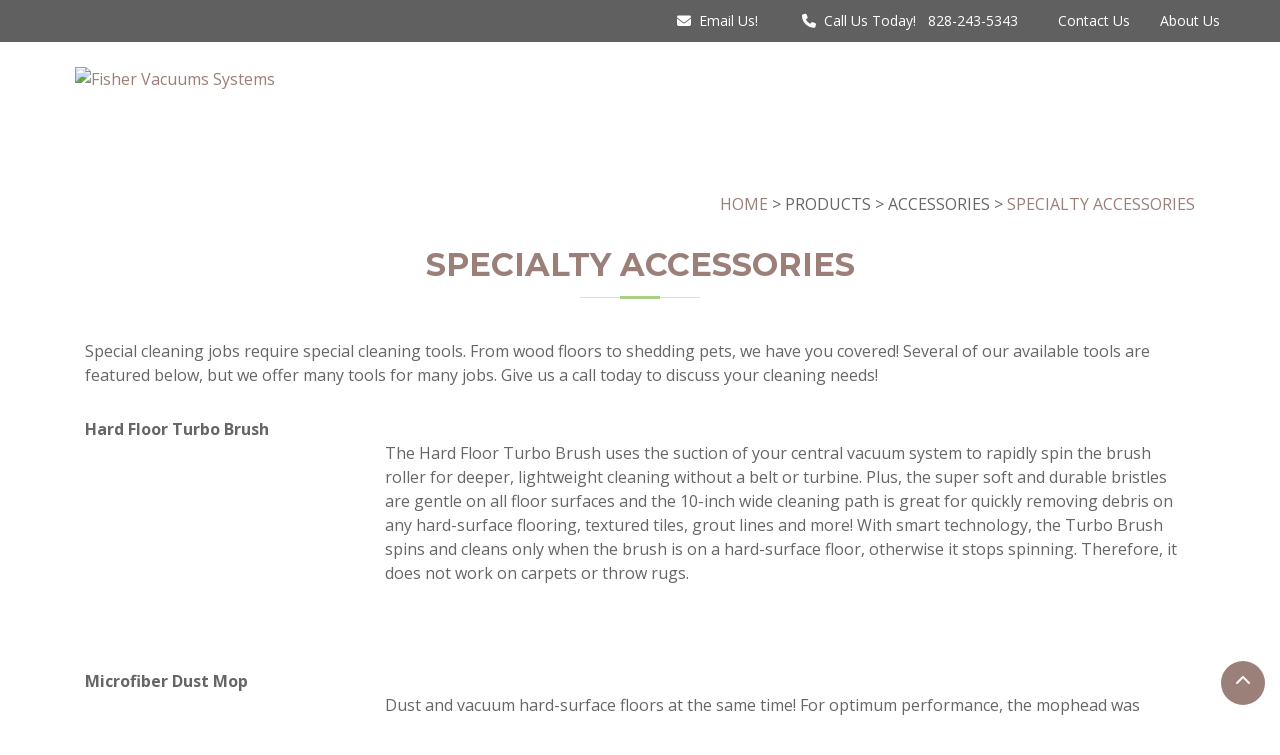

--- FILE ---
content_type: text/html; charset=utf-8
request_url: https://www.fishervacuumsystems.com/wba/static/products/accessories/specialty-accessories/
body_size: 15679
content:


<!DOCTYPE html>

<html lang="en">
<head><!-- Google tag (gtag.js) -->
<script async src="https://www.googletagmanager.com/gtag/js?id=G-BS12VM6HP0"></script>
<script>
  window.dataLayer = window.dataLayer || [];
  function gtag(){dataLayer.push(arguments);}
  gtag('js', new Date());

  gtag('config', 'G-BS12VM6HP0');
</script><title>
	Specialty Accessories
</title><meta charset="utf-8" /><meta name="viewport" content="width=device-width, initial-scale=1, shrink-to-fit=no" />
    <meta name="description" content="Experience a new side of your central vacuum when paired with a wide variety of accessories for carpet, rugs, hard-surface flooring, walls, ceilings, draperies, upholstery and more!" />
<meta name="keywords" content="Tool, attachment, accessory, central vacuum, drapes, furniture, rug cleaning" />
<link href="https://fonts.googleapis.com/css?family=Open+Sans:300,300i,400,400i,700,700i%7CRaleway:300,400,500,700,800%7CMontserrat:300,400,700" rel="stylesheet" /><link href="/Content/bootstrap.min.css" rel="stylesheet" /><link href="/Content/fontawesome6/css/fontawesome.min.css" rel="stylesheet" /><link href="/Content/fontawesome6/css/brands.min.css" rel="stylesheet" /><link href="/Content/fontawesome6/css/solid.min.css" rel="stylesheet" /><link href="/Content/animate/animate.min.css" rel="stylesheet" /><link href="/Content/ionicons/ionicons.min.css" rel="stylesheet" /><link href="/Content/owlcarousel/assets/owl.carousel.min.css" rel="stylesheet" /><link href="/Scripts/lightbox/css/lightbox.min.css" rel="stylesheet" /><link href="/WBA/Styles/WBA_BS2/WBA_BS2.min.css" rel="stylesheet" /><style>.nav-menu>li.nav-videos {
    margin-left: 20px;
}
.nav-videos {
    font-family: "Montserrat",sans-serif;
    font-weight: 500;
    font-size: 16px;
    letter-spacing: 1px;
    display: inline-block;
    margin: -12px 0 0 0;
    color: #fff;
    background: #041459;
    padding: 10px 15px 5px 15px;
    border-radius: 5px;
    border: 2px solid #041459;
    transition: .2s;
}
.menu-active.nav-videos {
    font-family: "Montserrat",sans-serif;
    font-weight: 500;
    font-size: 16px;
    letter-spacing: 1px;
    display: inline-block;
    margin: -12px 0 0 10px;
    color: #fff;
    background: #041459;
    padding: 10px 15px 5px 15px;
    border-radius: 5px;
    border: 2px solid #041459;
    transition: .2s;
}
.menu-active.nav-videos a {
    color: #fff;
}
.nav-videos:hover, .menu-active.nav-videos:hover {
    background: transparent;
    border: 2px solid #fff;
}
@media (max-width: 1340px) {
    .nav-videos {
        margin: 20px 20px 0 20px;
    }
}


#headermenu a {
    color: #fff;
}
#headermenu a:hover {
    color: #fff;
}
#portfolio .portfolio-item figure {
    height: auto;
    max-height: 240px;
}
#intro2 {
    height: 85vh;
}
#intro2 .carousel-item {
    height: 85vh;
}
#intro2 .carousel-item::before {
    content: '';
    background-color: rgba(0, 0, 0, 0.3);
    position: absolute;
    height: 100%;
    width: 100%;
    top: 0;
    right: 0;
    left: 0;
    bottom: 0;
}
#intro2 p {
    font-size: 22px;
}
#intro2 .carousel-container2 {
    top: 60px;
}
#video{
    padding: 40px 0 60px 0;
}
#portfolio {
    padding: 0 0 20px 0;
}
#portfolio .portfolio-item figure .link-preview {
    left: calc(50% - 38px);
    top: calc(50% - 18px);
    left: calc(50% - 12px);
    top: calc(50% - 10px);
}
#portfolio .portfolio-item figure:hover .link-preview {
    opacity: 1;
    left: calc(50% - 12px);
}
#portfolio .portfolio-item figure {
    height: auto;
}
.video-responsive{
    overflow:hidden;
    padding-bottom:56.25%;
    position:relative;
    height:0;
}
.video-responsive iframe, .video-responsive object, .video-responsive embed {
    left:0;
    top:0;
    height:100%;
    width:95%;
    position:absolute;
}
.rel {
    position:relative;
}
.absol {
    position:absolute;
}

a, .contentbody a
{
    color: #9b7f79;
}
a:hover, .contentbody a:hover, #maininnerleft ul li a:hover
{
    color: #a9cf85;
    text-decoration: underline;
}
#mainin {
    margin-bottom: 30px;
}
h1, h2, h3, #pgcontent h1, #pgcontentin h1, .section-header h2, #testimonials .testimonial-item h3 {
    color: #9b7f79;
}

#footer .footer-top .footer-info h3 {
    color: #fff;
}
#topbar .contact-info a, #topbar .desktop-only, #footer .credits a {
    color: #fff;
}
#topbar .contact-info a:hover, #footer .credits a:hover {
    color: #fff;
    text-decoration: underline;
}
#topbar
{
    background: #606060;
    border-bottom: 0 solid #606060;
}
#footer
{
    background: #606060;
}
#intro2 .btn-more-green, #footer .btn-subscribe, .but {
    background: #a9cf85;
}

#intro2 .btn-more-green:hover, #footer .btn-subscribe:hover {
    background: #fff;
    color: #2b2b2b;
}
#clients .owl-dot.active {
    background-color: #a9cf85;
}
#testimonials .owl-dot.active {
    background-color: #a9cf85;
}
.but {
    background: #9b7f79;
    border-width: 0px;
    border: 2px solid #9b7f79;
}
.but:hover {
    background: #fff;
    color: #fff;
    border: 2px solid #9b7f79;
}
#topbar .contact-info i {
    color: #fff;
}
#header
{
    background: none;
}
#header.header-scrolled, #header.hdinner {
    background: #fff;
    border-bottom: solid 0px #efefef;
}
.nav-menu a {
    color: #000;
}
.nav-menu>.menu-active>a, .nav-menu li:hover>a, .nav-menu>.menu-active>a {
    color: #2b2b2b;
}
.nav-menu ul li:hover>a {
    color: #000;
}
a.prodcta {    
    font-family: "Montserrat",sans-serif;
    font-weight: 800;
    font-size: 18px;
    letter-spacing: 1px;
    display: inline-block;
    padding: 8px 32px;
    border-radius: 50px;
    transition: .5s;
    margin: 40px 0px 10px 0px;
    color: #fff;
    background: #9b7f79;
    border: 2px solid #9b7f79;
}
a.prodcta:hover {    
    font-family: "Montserrat",sans-serif;
    font-weight: 800;
    font-size: 18px;
    letter-spacing: 1px;
    display: inline-block;
    padding: 8px 32px;
    border-radius: 50px;
    transition: .5s;
    margin: 40px 0px 10px 0px;
    color: #a9cf85;
    background: #fff;
    border: 2px solid #a9cf85;
    text-decoration: none;
}
#news .box .icon i {
    color: #a9cf85;
}
#footer .footer-top .footer-info h3 {
    border-left: 0px solid #000000;
}
#footer .footer-top .social-links a:hover {
    background: #a9cf85;
}
#footer .footer-top .footer-links ul a:hover {

    color: #a9cf85;

}
#pgcontent h1::after, #pgcontentin h1::after, .section-header h2::after, #footer .footer-top h4::after {
    background: #a9cf85;
}
.back-to-top {
    background: #9b7f79;
}
.back-to-top:hover {
    background: #9b7f79;
}
#mobile-nav ul .menu-has-children i.fa-chevron-up {
  color: #a9cf85;
}
#mobile-nav ul .menu-item-active {
  color: #a9cf85;
}

#intro2 p {
    font-size: 16px;
}

@media (min-width: 1024px) {
#intro2 p {
    font-size: 22px;
}
}
@media (max-width: 768px) {
#intro2, #intro2 .carousel-item {
    height: 50vh;
    top: 0;
}
#intro2 .carousel-container2 {
    top: 0;
}
#header
{
    background: none;
}
}
#mobile-nav-toggle i {
    color: #000000;
}
</style><link href="/WebResource.axd?d=DZr7hnZ1FDFg2ElWpFeZy_HykmVavB2_MQuDM1RHJjnn9eNE38WDq4klABlVCUwPqUk9p_2yLXNKpMSX7XYIj2eiQ5AafVaECBeENJpSLKFBdC5PmGrv_htb2K4QPAD2_soVenO1LTALR2jw7MhsStXQCfQ1&amp;t=636826227680000000" type="text/css" rel="stylesheet" /></head>
<body id="body">
    
    <form method="post" action="./?ct=products%2faccessories%2fspecialty-accessories%2f" onsubmit="javascript:return WebForm_OnSubmit();" id="form1">
<div class="aspNetHidden">
<input type="hidden" name="__EVENTTARGET" id="__EVENTTARGET" value="" />
<input type="hidden" name="__EVENTARGUMENT" id="__EVENTARGUMENT" value="" />
<input type="hidden" name="__VIEWSTATE" id="__VIEWSTATE" value="/[base64]" />
</div>

<script type="text/javascript">
//<![CDATA[
var theForm = document.forms['form1'];
if (!theForm) {
    theForm = document.form1;
}
function __doPostBack(eventTarget, eventArgument) {
    if (!theForm.onsubmit || (theForm.onsubmit() != false)) {
        theForm.__EVENTTARGET.value = eventTarget;
        theForm.__EVENTARGUMENT.value = eventArgument;
        theForm.submit();
    }
}
//]]>
</script>


<script src="/WebResource.axd?d=5MvCq7jInQmRsZYuYXEqkW3Dj_dsU2bem9PIM0N5JfhV4LYLDstL1WgrzF0TDn2usu2Gics3xiYid9AGxXRKcXXcRhE1&amp;t=638901627720898773" type="text/javascript"></script>


<script src="/ScriptResource.axd?d=EGMHXUehquDfCUptDT0Xol0G8PVfDKeo87nBRp9vtfpIdwr97hoWqJQEHs-VKPHgKePDFvoD6mKmKRbpqm1WBX3WapL3z-yYxRSAa5PYYzIaTcAzD2vu3vwRFT_MTL5uoKg9JNFRzxuKSl-J5Af8HcX5PdY1&amp;t=32e5dfca" type="text/javascript"></script>
<script src="/ScriptResource.axd?d=B8vZl0FwMjBQ590stdbSfHUZLE-Nqe2c3wk-yCaoz6otuLPWpVsfuPfeH63YyB5pzbxrDsFGZu58vnUSoknETGdWiupMoIUJ63mQKUTqlPJUScPHGrFtUgbEQ9h3E7_4yhWZL2ofkZAnI48H-MLJfrEAvwEHwFW7lxBxnvM22gVhHz_J0&amp;t=32e5dfca" type="text/javascript"></script>
<script src="../../../../js/webkit.min.js" type="text/javascript"></script>
<script src="/ScriptResource.axd?d=4qPg0hcmMhV30zmD_orvazVCxlmAFoYTVHZnJ1D5gNsdtI6YJhYd9WB8JfUDwaB9fjjYzOjS7yZ3iA5gSiBgrc_fGnVFnr31VT5fXrplfReMSLaJUvutHGUXrohC-OOZGoGrQA2&amp;t=5e95cc64" type="text/javascript"></script>
<script src="/ScriptResource.axd?d=r0Y4E4pHqgGC4tUBsumQTqylWKlXxa2JPFJUvCeK2etwAzfk12ElM24mkTHxiNNqC453j9wMFom948Ex-i9ZgXT1pRqwwFHL1kNPk-uU_MjW7Vk60&amp;t=5e95cc64" type="text/javascript"></script>
<script src="/ScriptResource.axd?d=gh6N9pBbrDVQ9XvP30WXK34EfFphwig-gvNxf3RNus85g6GmrTmpsZsb9-wTsNfzwej6ArOJOYeWunb8AjXUvQWdlYFHr60oYUBR1DqT__gEugzu0&amp;t=5e95cc64" type="text/javascript"></script>
<script src="/ScriptResource.axd?d=su0UXiHSNPDEITt3sYzf18zOYwDTi74VA1RPIimvyXocfzC_UMfyujZ21MRCf7pHTTjgrmnJ5eqwSZKHROSweP_n2nkDuKfxed9rRATTOZ7y4Hic0&amp;t=5e95cc64" type="text/javascript"></script>
<script src="/ScriptResource.axd?d=JWL1UbQYpdokSjbVS8W5i8Nz9XgpOGChq91U-V5PGgwiCwuPO48qjQ70ZGAIUsuxZFK-ni3VZ7rwN5U2HWYEtQxJKq5PdupAqF5UefQWtinfQP3f0&amp;t=5e95cc64" type="text/javascript"></script>
<script src="/ScriptResource.axd?d=SLmkWKZJGb_JgdtsribB0XAFJ0Jaws_IrEnQCcqt-JmViN-nV5fUSMUG8NWQlJURiffjC7mbKG4hnHb63-TL8BoXVc77GspGvqUP8ITIwjK3IB8e0&amp;t=5e95cc64" type="text/javascript"></script>
<script src="/ScriptResource.axd?d=r9aeK4RZrjTxcaL0-favi6AzX-cBUSSQ2G1ckoNTyHFbpf2nseto_uisRltrKHeYl8YKUbgxBVpaKprB7hzzB8JHp1RO0YvUq6HAYdFBZW4H9Aqte7wAmeoIXNalyAFKu066sQ2&amp;t=5e95cc64" type="text/javascript"></script>
<script src="/ScriptResource.axd?d=l258EhPTqvpP8gPXY7luLNbIHKtn2dRcp7v_hL02Ok7Et47W_Qb366pkMhevKDvl25XaMCTFjWB4JAGfxMM7z8I9efRIn5SG9intCcZVFiiRTsnN0&amp;t=5e95cc64" type="text/javascript"></script>
<script src="/ScriptResource.axd?d=RLLiw_7pLQnMV9LytoNp_o-DuP9-Wsz4bdBlVsAsDq2krRXOScaFeM0mn9Q5q1AuiWBuikNEbDG1xY6rXNGniqaoiFzCzO65efY5hNvdt_z6Ly_10&amp;t=5e95cc64" type="text/javascript"></script>
<script src="/ScriptResource.axd?d=2CA1Yy26YCN75-GjN6iguJzb4x01lOdO64n6WHMijKYF0upT3dVnl4WvCD2UTxbRTLVuphNU2m2Br6143vTFO_zBJiVExj-kFMjf1N3o7Zqm6BTaFLBxfmCa8_1Oc8ODivG5hA2&amp;t=5e95cc64" type="text/javascript"></script>
<script src="/ScriptResource.axd?d=MU4xWkm0TuxK42c6CLiF82AidfztSmf67OrwUdQq5PFRTUo5M03WpYauvzUhpAoqts1tMJV2Es-EORXczqqRIR8vkEGPGb0j3XJ7JThe18LqbaJr0&amp;t=5e95cc64" type="text/javascript"></script>
<script src="/ScriptResource.axd?d=t1IqjqkSIbQoLQwahQlYSaRlqc4uaVenSkQ_R3N6kjfuItjkGxAdH1lV_uDkJfpX0luYT8342-dbjfD2DATvaUT2QB_3O6BlveedZG8aNh6G9JmX0&amp;t=5e95cc64" type="text/javascript"></script>
<script src="/ScriptResource.axd?d=zc1mOlWu1AjO0p3ukK2yrx9JqavbJP7vAf3adWrKUlZFAoDal9lfPbU7Ixbs9idVqw8YQFUj1nYu3k-uaoEPeMk1EK7pMrMJ7d7wjhQO868E-6q50&amp;t=5e95cc64" type="text/javascript"></script>
<script type="text/javascript">
//<![CDATA[
function WebForm_OnSubmit() {
null;
return true;
}
//]]>
</script>

<div class="aspNetHidden">

	<input type="hidden" name="__VIEWSTATEGENERATOR" id="__VIEWSTATEGENERATOR" value="4E495AAC" />
	<input type="hidden" name="__EVENTVALIDATION" id="__EVENTVALIDATION" value="/wEdAARmTE4eC5j82a1os5/cml11PZ/9m+0a5SzlATQNmuidktGJ4TqrNwThMnCmcNNHudxpVoaHOhvRHtkmEkFQ1XKxE3aX2cn2f8iVfMh36Li1CpeCMIs=" />
</div>
    <script type="text/javascript">
//<![CDATA[
Sys.WebForms.PageRequestManager._initialize('ctl00$ToolkitScriptManager1', 'form1', [], [], [], 90, 'ctl00');
//]]>
</script>


        <section id="topbar" class="d-lg-block">
            <div class="container2 clearfix">
                
                
    <div id="headergraphic">
        
    </div>
    <div id="headermenu">
        
<a href="javascript:void(0)" id="menu-icon"></a>
<div class="RMSMenuHeader" id="MenuRayHeader"><div class="AspNet-Menu-Horizontal"><ul class="AspNet-Menu"><li class="AspNet-Menu-Leaf"><a href="/wba/header/contact-us/" class="AspNet-Menu-Link">Contact Us</a></li><li class="AspNet-Menu-Leaf"><a href="/wba/header/about-us/" class="AspNet-Menu-Link">About Us</a></li></ul></div></div>


    </div>

                <div class="contact-info float-right">
                    <div class="desktop-only"><i class="fa fa-envelope"></i> <a href="/wba/header/contact-us/">Email Us!</a></div><div class="mobile-only"><i class="fa fa-envelope"></i> <a href="/wba/header/contact-us/">Email Us!</a></div>          
                    <div class="desktop-only"><i class="fa fa-phone"></i> Call Us Today! &nbsp; 828-243-5343</div><div class="mobile-only"><i class="fa fa-phone"></i><a class="calllink" href="tel:828-243-5343">828-243-5343</a></div>
                </div>
            </div>
        </section>

        <header id="header" class="hdinner">
            <div class="container-fluid">
                <div id="logo" class="pull-left">
                    <a href="/"><img src="/CMSFiles/fishvacs/files/Image/Fisheracuum Systems.png" alt="Fisher Vacuums Systems" title="Fisher Vacuums Systems" /></a>
                </div>
                <nav id="nav-menu-container">
                    <ul class="nav-menu"><li class="nav-home"><a href="/">Home</a></li><li class="menu-has-children menu-active"><a href="javascript:void(0)" target="_self">Products</a><ul><li class="menu-has-children"><a href="javascript:void(0)" target="_self">Power Units</a><ul><li><a href="/wba/static/products/power-units/vacuflo-power-units/">VACUFLO Power Units</a></li><li><a href="/wba/static/products/power-units/element-power-units/">Element Power Units</a></li></ul></li><li class="menu-has-children"><a href="/wba/static/products/retractable-hose-systems/">Retractable Hose Systems</a><ul><li><a href="/wba/static/products/retractable-hose-systems/chameleon-retractable-hose-system/">Chameleon Retractable Hose System</a></li><li><a href="/wba/static/products/retractable-hose-systems/vroom-retract-vac/">Vroom Retract Vac</a></li><li><a href="/wba/static/products/retractable-hose-systems/vroom/">Vroom</a></li><li><a href="/wba/static/products/retractable-hose-systems/spot/">Spot</a></li></ul></li><li class="menu-has-children"><a href="javascript:void(0)" target="_self">Accessories</a><ul><li><a href="/wba/static/products/accessories/air_driven-powerheads/">Air-Driven Powerheads</a></li><li><a href="/wba/static/products/accessories/electric-powerheads/">Electric Powerheads</a></li><li><a href="/wba/static/products/accessories/standard-accessories/">Standard Accessories</a></li><li><a href="/wba/static/products/accessories/specialty-accessories/">Specialty Accessories</a></li><li><a href="/wba/static/products/accessories/battery-powerheads/">Battery Powerheads</a></li></ul></li></ul></li><li class="menu-has-children"><a href="javascript:void(0)" target="_self">Why Central Vacs</a><ul><li><a href="/wba/static/why-central-vacs/healthy-home/">Healthy Home</a><li><a href="/wba/static/why-central-vacs/central-vacs-vs-portables/">Central Vacs VS Portables</a><li><a href="/wba/static/why-central-vacs/value/">Value</a><li><a href="/wba/static/why-central-vacs/convenient-cleaning/">Convenient Cleaning</a></ul></li><li class="nav-service"><a href="/wba/static/service/">Service</a></li><li class="menu-has-children"><a href="javascript:void(0)" target="_self">Support</a><ul><li><a href="/wba/static/support/choosing-the-right-system/">Choosing the Right System</a><li><a href="/wba/static/support/vacuflo-warranty/">VACUFLO Warranty</a><li><a href="/wba/static/support/element-warranty/">ELEMENT Warranty</a><li class="menu-has-children"><a href="javascript:void(0)" target="_self">FAQ</a><ul><li><a href="/wba/static/support/faq/power-units/">Power Units</a></li><li><a href="/wba/static/support/faq/powerheads/">Powerheads</a></li><li><a href="/wba/static/support/faq/hoses-and-accessories/">Hoses and Accessories</a></li><li><a href="/wba/static/support/faq/valves/">Valves</a></li><li><a href="/wba/static/support/faq/installation/">Installation</a></li></ul></li></ul></li><li class="nav-builder-center"><a href="/wba/static/builder-center/">Builder Center</a></li></ul>

                </nav>
            </div>
        </header>

        <main id="mainin">

        
    
 
              
            <section id="pgcontentin" class="wow fadeIn">
                <div class="container">
                    
    
    <div class="contentcontainer"><div class="contentcrumb"><a href="/" class="contentcrumblink">HOME</a> > PRODUCTS > ACCESSORIES > <a href="/wba/static/products/accessories/specialty-accessories/" class="current">SPECIALTY ACCESSORIES</a></div><h1>Specialty Accessories</h1><div class="contentbody"><p> Special cleaning jobs require special cleaning tools. From wood floors to shedding pets, we have you covered! Several of our available tools are featured below, but we offer many tools for many jobs. Give us a call today to discuss your cleaning needs!</p><p><span style="font-size:16px"><strong>Hard Floor Turbo Brush</strong></span><br /><img alt="" src="/CMSFiles/Admin/files/image/9921-B_Turbo-Brush_XS.jpg" style="width:300px;height:200px;float:left" class="img-fluid" />The Hard Floor Turbo Brush uses the suction of your central vacuum system to rapidly spin the brush roller for deeper, lightweight cleaning without a belt or turbine. Plus, the super soft and durable bristles are gentle on all floor surfaces and the 10-inch wide cleaning path is great for quickly removing debris on any hard-surface flooring, textured tiles, grout lines and more! With smart technology, the Turbo Brush spins and cleans only when the brush is on a hard-surface floor, otherwise it stops spinning. Therefore, it does not work on carpets or throw rugs.</p><p>&nbsp;</p><p><span style="font-size:16px"><strong>Microfiber Dust Mop</strong></span><br /><img alt="" src="/CMSFiles/Admin/files/image/9589_MicroFiber-Dust-Mop_XS.jpg" style="width:300px;height:200px;float:left" class="img-fluid" />Dust and vacuum hard-surface floors at the same time! For optimum performance, the mophead was designed with a front air channel opening that maximizes airflow so that any dirt and dust trapped deep in crevices are easily lifted away, while the mophead gently dusts and polishes the flooring for a clean, shiny finish! Another convenient feature of this tool is the removable and washable mophead that simply Velcros off and can be thrown in the washer for many repeated uses! Additional mophead pads available.</p><p>&nbsp;</p><p><span style="font-size:16px"><strong>CentraMop Floor Attachment</strong></span><br /><img alt="" src="/CMSFiles/Admin/files/image/9008_Centra-Mop_XS.jpg" style="float:left;width:300px;height:200px" class="img-fluid" />Vacuum and damp mop at the same time! CentraMop saves time by simultaneously vacuuming and damp mopping any hard-surface floor. Designed with powerful front and rear vacuum channels, separated by a microfiber cleaning pad, the CentraMop picks up debris whether pushing or pulling. Because the microfiber cleaning pad is easy to dampen, install, remove and wash, it saves money over single-use disposable sheet-type push mops. Also, the CentraMop reduces streaks on wood or laminate floors.&nbsp;</p><p>&nbsp;</p><p><span style="font-size:16px"><strong>Pet Set Tool Kit</strong></span><br /><img alt="" src="/CMSFiles/Admin/files/image/Pet Set 500x340.jpg" style="float:left;width:300px;height:204px" class="img-fluid" />A must-have tool kit for pet owners rescues your pets and home from unwanted hair! The Pet Set includes the Pet Hair and Lint Brush and Vac-N-Groom Pet Tool. The Pet Hair and Lint Brush features a self-cleaning swivel brush roller that works like magic by removing pet hair, lint and fibers from carpets, upholstery, cars, clothing and more. The Vac-N-Groom Pet Tool is designed to remove loose animal hair while vacuuming it up. It features an adjustable airflow valve for greater pet comfort, a 360-degree swivel neck for easier maneuvering and durable rubber bristles that are gentle enough for small cats and dogs but sturdy enough for larger dogs or long-haired pets.</p><p>&nbsp;</p><p><span style="font-size:16px"><strong>Spider Fighter</strong></span><br /><img alt="" src="/CMSFiles/Admin/files/image/9820_Spider-Figter-in-package_XS.jpg" style="width:300px;height:200px;float:left" class="img-fluid" />The easy, hands-off solution for getting rid of creepy crawlers! Simply attach the Spider Fighter wands and crevice tool to your vacuum hose and pests are easily suctioned away. With over 5-feet of extended reach, you&#39;ll never have to fear bugs falling or jumping on you, or crawling out of a crumpled paper towel. Best of all, you never &quot;feel the crunch&quot; as you capture pests. And, you&#39;ll feel secure knowing that all vacuumed creepy crawlers are removed from your home forever, never to bother you again. Spider Fighter is also great for cleaning crown moldings, ceiling fans, draperies, tight corners, light fixtures, cobwebs and much more!&nbsp;</p><br style="clear: both;" /></div><div class="contentdate">Updated at 9/6/2019 3:00:04 PM</div><div class="contentviews">0 Views</div><div class="contentend">&nbsp;</div></div>

                </div>
            </section>

            
    
 

        </main>
 
        <footer id="footer">
            <div class="footer-top">
                <div class="container">
                    <div class="row">

                        <div class="col-lg-3 col-md-6 footer-info">
                                

                        </div>

                        <div class="col-lg-3 col-md-6 footer-contact">
                            <h4>Fisher Vacuums Systems</h4>
                            <p>
                                <span style="color:#fff"><strong>HOURS OF OPERATION</strong><br /><strong>Monday - Friday |</strong> 8am - 5pm<br /><br /><strong>SERVING:</strong><br /><strong>North Carolina |</strong> Hendersonville, Asheville, Brevard & all Western NC<br /><br /><strong>South Carolina |</strong> Landrum, Greenville, Spartanburg & Upstate SC</span>
                            </p>

                            <div class="social-links">
                                    
                
                            </div>

                        </div>

                        <div class="col-lg-3 col-md-6 footer-links">
                            <h4>Additional Links</h4>
                            
    <ul><li><i class="ion-ios-arrow-right"></i> <a href="/wba/footer/sitemap/">Sitemap</a></li><li><i class="ion-ios-arrow-right"></i> <a href="/wba/footer/privacy-policy/">Privacy Policy</a></li></ul>


                        </div>

                        <div class="col-lg-3 col-md-6 footer-newsletter">
                                              
   

                  
                        </div>

                    </div>
                </div>
            </div>

            <div class="container">
                <div class="copyright">
                    <div id="copyright">&copy;  Fisher Vacuums Systems</div>
                </div>
                <div class="credits">
                    
                </div>
            </div>
        </footer>


        <a href="#" class="back-to-top"><i class="fa fa-chevron-up"></i></a>

 
    

    <a id="lnkNull" href="javascript:__doPostBack(&#39;ctl00$lnkNull&#39;,&#39;&#39;)"></a>
    
    <div id="pnlPopup" class="modalPopup" style="display: none">
	
        <div class="container">
            <div class="row">
                <div class="col text-center">
                    
                </div>
            </div>
            <div id="PanelConfirm">
		
                <div class="row">
                    <div class="col text-center">
                        
                    </div>
                </div>
                <div class="row">
                    <div class="col text-center">
                        
                    </div>
                </div>
                <div class="row">
                    <div class="col text-center">
                        <input type="submit" name="ctl00$btnVerifyYes" value="Yes" id="btnVerifyYes" class="btn btn-lg btn-modal" />
                        <input type="submit" name="ctl00$btnVerifyNo" value="No" id="btnVerifyNo" class="btn btn-lg btn-modal" />
                    </div>
                </div>
            
	</div>         
            <div id="PanelNoConfirm">
		
                <div class="row">
                    <div class="col text-center">
                                              
                    </div>
                </div>
            
	</div>
        </div>
    
</div>

    

<script type="text/javascript">
//<![CDATA[
Sys.Application.add_init(function() {
    $create(Sys.Extended.UI.ModalPopupBehavior, {"backgroundCssClass":"modalBackground","dynamicServicePath":"/wba/shared_content_page.aspx","id":"mpe","popupControlID":"pnlPopup","repositionMode":2}, null, null, $get("lnkNull"));
});
//]]>
</script>
</form>
<script src="/Scripts/jquery-3.0.0.min.js"></script>
<script src="/Scripts/umd/popper.min.js"></script>
<script src="/Scripts/bootstrap.min.js"></script>
<script src="/Scripts/bootstrap.bundle.min.js"></script>
<script src="/Scripts/easing/easing.min.js"></script>
<script src="/Scripts/superfish/hoverIntent.js"></script>
<script src="/Scripts/superfish/superfish.min.js"></script>
<script src="/Scripts/wow/wow.min.js"></script>
<script src="/Scripts/waypoints/waypoints.min.js"></script>
<script src="/Scripts/counterup/counterup.min.js"></script>
<script src="/Scripts/owlcarousel/owl.carousel.min.js"></script>
<script src="/Scripts/isotope/isotope.pkgd.min.js"></script>
<script src="/Scripts/lightbox/js/lightbox.min.js"></script>
<script src="/Scripts/touchSwipe/jquery.touchSwipe.min.js"></script>
<script src="/wba/js/wba-bs2.min.js"></script>

</body>
</html>


--- FILE ---
content_type: text/css
request_url: https://www.fishervacuumsystems.com/WBA/Styles/WBA_BS2/WBA_BS2.min.css
body_size: 5728
content:
body{background:#fff;color:#666;font-family:"Open Sans",sans-serif}a{color:#fc7305;transition:.5s}a:hover,a:active,a:focus{color:#074c8d;outline:none;text-decoration:none}p{padding:0;margin:0 0 30px 0}h1,h2,h3,h4,h5,h6{font-family:"Montserrat",sans-serif;font-weight:400;margin:0 0 20px 0;padding:0}.back-to-top{position:fixed;display:none;background:#fc7305;color:#fff;display:inline-block;width:44px;height:44px;text-align:center;line-height:1;font-size:16px;border-radius:50%;right:15px;bottom:15px;transition:background .5s;z-index:11}.back-to-top i{padding-top:12px;color:#fff}.back-to-top:hover{background:#074c8d;color:#fff}.mobile-only{display:none;color:#fff}.desktop-only{display:inline}.contact-phone .desktop-only{color:#111}.contentcrumb{padding-top:20px;text-align:right}.contentdate,.contentviews,.contentend{display:none}@media(max-width:768px){.back-to-top{bottom:15px}}#topcalloutmessage{background:#ffc;padding:30px;font-size:14px;color:#f00;font-size:24px;text-align:center}#bottomcalloutmessage{background:#ffc;padding:30px;font-size:14px;color:#f00;font-size:24px;text-align:center}#topbar{background:#fff;padding:10px 0;border-bottom:1px solid #eee;font-size:14px}#header{padding:30px 0;height:130px;position:fixed;left:0;top:43px;right:0;transition:all .5s;z-index:997;background:rgba(0,83,158,.1)}#header.header-scrolled{position:fixed;left:0;top:0;right:0;background:rgba(0,83,158,.99);padding:10px 0;height:100px;transition:all .5s}#header.hdinner{background:rgba(0,83,158,1)}#header #logo{float:left}#header.header-scrolled #logo img{height:80px;margin-top:0}@media(min-width:1024px){#header #logo{padding-left:60px}}#header #logo h1{font-size:34px;margin:0;padding:0;line-height:1;font-family:"Montserrat",sans-serif;font-weight:700;letter-spacing:3px}#header #logo h1 a,#header #logo h1 a:hover{color:#fff;padding-left:10px;border-left:4px solid #fc7305}#header #logo img{height:100px;padding:0;margin:0;margin-top:-15px}@media(max-width:768px){#header{padding:10px 0;height:80px;position:relative;left:0;top:0;right:0;transition:all .5s;z-index:997;background:rgba(0,83,158,.1)}#header.header-scrolled{background:rgba(0,83,158,.99);padding:10px 0;height:80px;transition:all .5s}#header #logo h1{font-size:28px}#header #logo img,#header.header-scrolled img{max-height:60px;padding-top:5px;margin-top:0}}#topbar .contact-info{padding-right:30px}#topbar .desktop-only{color:#666}#topbar .contact-info a{line-height:1;color:#666}#topbar .contact-info a:hover{color:#fc7305}#topbar .contact-info .fa-phone{padding-left:20px;margin-left:20px;border-left:0 solid #111}#topbar .contact-info i{color:#fc7305;padding:4px}#headermenu{float:right;padding:0 30px 0 10px;color:#666}#headermenu a{color:#666}#headermenu a:hover{color:#fc7305;text-decoration:underline}@media(max-width:768px){.contentcrumb{padding-top:20px;text-align:left}#headermenu{float:left;padding:0 10px 0 10px;color:#666}.mobile-only{display:block;padding-left:10px;text-align:left}.desktop-only{display:none}#topbar .contact-info{width:100%;text-align:right}#topbar .contact-info .fa-phone{padding-left:0;margin-left:0;border-left:0 solid #e9e9e9}#topbar .contact-info i{color:#fc7305;padding:4px;padding-left:0}}#intro{width:100%;height:90vh;position:relative}@media(max-width:768px){#intro{margin-top:0}}#intro .intro-content{position:absolute;bottom:0;top:0;left:0;right:0;z-index:10;display:flex;justify-content:center;align-items:center;flex-direction:column;text-align:center;color:#fff}#intro .intro-content h2{color:#fff;margin-bottom:30px;font-size:48px;font-weight:700}#intro .intro-content h2 span{color:#fc7305;text-decoration:underline}@media(max-width:767px){#intro .intro-content h2{font-size:34px}}#intro .carousel-control-next-icon,#intro .carousel-control-prev-icon{background:none;font-size:32px;line-height:1}#intro .carousel-indicators li{cursor:pointer}#intro .btn-more-green{font-family:"Montserrat",sans-serif;font-weight:500;font-size:16px;letter-spacing:1px;display:inline-block;padding:8px 32px;border-radius:50px;transition:.5s;margin:40px 10px 10px 10px;color:#fff;background:#fc7305}#intro .btn-more-green:hover{background:#fff;color:#fc7305}#intro .btn-more-blue{font-family:"Montserrat",sans-serif;font-weight:500;font-size:16px;letter-spacing:1px;display:inline-block;padding:8px 32px;border-radius:50px;transition:.5s;margin:40px 10px 10px 10px;color:#fff;background:#074c8d}#intro .btn-more-blue:hover{background:#fff;color:#074c8d}#intro #intro-carousel{z-index:8}#intro #intro-carousel::before{content:'';background-color:rgba(0,0,0,.7);position:absolute;height:100%;width:100%;top:0;right:0;left:0;bottom:0;z-index:7}#intro #intro-carousel .item{width:100%;height:90vh;background-size:cover;background-position:center;background-repeat:no-repeat;-webkit-transition-property:opacity;transition-property:opacity}#imgBanner{display:table;width:100%;height:50vh;background:#fff;background-size:cover;background-position:center;background-repeat:no-repeat}#BannerBox{display:flex;flex-direction:column;justify-content:center;align-items:center;position:absolute;bottom:0;top:173px;left:0;right:0;height:50vh}#BannerHead{text-align:center;width:100%;color:#fff;margin-top:50px;margin-bottom:30px;font-size:48px;font-weight:700}#BannerBody{text-align:center;width:60%;color:#fff;margin-bottom:30px;font-size:16px}#BannerLinkCont{text-align:center;width:100%}#BannerLink{font-family:"Montserrat",sans-serif;font-weight:500;font-size:16px;letter-spacing:1px;display:inline-block;padding:8px 32px;border-radius:50px;transition:.5s;margin:40px 10px 10px 10px;color:#fff;background:#fc7305}#BannerLink:hover{background:#fff;color:#fc7305}#BannerLink:hover a{color:#fc7305}#BannerLink a{color:#fff}#BannerLink a:hover{color:#fc7305}@media(max-width:768px){#BannerHead{font-size:28px}#BannerBody{width:95%}#imgBanner{height:80vh}}#intro2{display:table;width:100%;height:95vh;background:#ccc}#intro2 .carousel-item{width:100%;height:95vh;background-size:cover;background-position:center;background-repeat:no-repeat}@media(max-width:768px){#intro2,#intro2 .carousel-item{height:100vh}}#intro2 .carousel-item::before{content:'';background-color:rgba(0,0,0,.4);position:absolute;height:100%;width:100%;top:0;right:0;left:0;bottom:0}#intro2 .carousel-container2{display:flex;justify-content:center;align-items:center;position:absolute;bottom:0;top:0;left:0;right:0}#intro2 .carousel-content{text-align:center;width:100%}#intro2 h2{color:#fff;margin-bottom:30px;font-size:48px;font-weight:700}@media(max-width:768px){#intro2 h2{font-size:28px}}#intro2 p{width:80%;margin:0 auto 30px auto;color:#fff}@media(min-width:1024px){#intro2 p{width:60%}}#intro2 .carousel-fade .carousel-inner .carousel-item{-webkit-transition-property:opacity;transition-property:opacity}#intro2 .carousel-fade .carousel-inner .carousel-item,#intro2 .carousel-fade .carousel-inner .active.carousel-item-left,#intro2 .carousel-fade .carousel-inner .active.carousel-item-right{opacity:0}#intro2 .carousel-fade .carousel-inner .active,#intro2 .carousel-fade .carousel-inner .carousel-item-next.carousel-item-left,#intro2 .carousel-fade .carousel-inner .carousel-item-prev.carousel-item-right{opacity:1;transition:.5s}#intro2 .carousel-fade .carousel-inner .carousel-item-next,#intro2 .carousel-fade .carousel-inner .carousel-item-prev,#intro2 .carousel-fade .carousel-inner .active.carousel-item-left,#intro2 .carousel-fade .carousel-inner .active.carousel-item-right{left:0;-webkit-transform:translate3d(0,0,0);transform:translate3d(0,0,0)}#intro2 .carousel-control-prev,#intro2 .carousel-control-next{width:10%}@media(min-width:1024px){#intro2 .carousel-control-prev,#intro2 .carousel-control-next{width:5%}}#intro2 .carousel-control-next-icon,#intro2 .carousel-control-prev-icon{background:none;font-size:32px;line-height:1}#intro2 .carousel-indicators li{cursor:pointer}#intro2 .btn-more-green{font-family:"Montserrat",sans-serif;font-weight:500;font-size:16px;letter-spacing:1px;display:inline-block;padding:8px 32px;border-radius:50px;transition:.5s;margin:40px 10px 10px 10px;color:#fff;background:#fc7305}#intro2 .btn-more-green:hover{background:#fff;color:#fc7305}#intro2 .btn-more-blue{font-family:"Montserrat",sans-serif;font-weight:500;font-size:16px;letter-spacing:1px;display:inline-block;padding:8px 32px;border-radius:50px;transition:.5s;margin:40px 10px 10px 10px;color:#fff;background:#074c8d}#intro2 .btn-more-blue:hover{background:#fff;color:#074c8d}@media(max-width:768px){#intro2 .btn-more-blue,#intro2 .btn-more-green{margin:10px 10px 10px 10px}}.nav-menu,.nav-menu *{margin:0;padding:0;list-style:none}.nav-menu ul{position:absolute;display:none;top:100%;left:0;z-index:99}.nav-menu li{position:relative;white-space:nowrap}.nav-menu>li{float:left}.nav-menu li:hover>ul,.nav-menu li.sfHover>ul{display:block}.nav-menu ul ul{top:0;left:100%}.nav-menu ul li{min-width:180px}.sf-arrows .sf-with-ul{padding-right:30px}.sf-arrows .sf-with-ul:after{content:"";position:absolute;right:15px;font-family:"Font Awesome 6 Free";font-style:normal;font-weight:normal}.sf-arrows ul .sf-with-ul:after{content:""}#nav-menu-container{float:right;margin:25px 0 0 0}@media(min-width:1024px){#nav-menu-container{padding-right:10px}}@media(max-width:768px){#nav-menu-container{display:none}}@media(min-width:768px) and (max-width:1340px){#nav-menu-container{display:none}}.nav-menu a{padding:0 8px 10px 8px;text-decoration:none;display:inline-block;color:#fff;font-family:"Montserrat",sans-serif;font-weight:700;font-size:13px;text-transform:uppercase;outline:none}.nav-menu li:hover>a,.nav-menu>.menu-active>a{color:#fc7305}.nav-menu>li{margin-left:10px}.nav-menu ul{margin:4px 0 0 0;padding:10px;box-shadow:0 0 30px rgba(127,137,161,.25);background:#fff}.nav-menu ul li{transition:.3s}.nav-menu ul li a{padding:10px;color:#333;transition:.3s;display:block;font-size:13px;text-transform:none}.nav-menu ul li:hover>a{color:#fc7305}.nav-menu ul ul{margin:0;margin-top:30px;margin-left:-150px}#mobile-nav-toggle{position:fixed;right:0;top:0;z-index:999;margin:20px 20px 0 0;border:0;background:none;font-size:24px;display:none;transition:all .4s;outline:none;cursor:pointer}#mobile-nav-toggle.scrolled{display:none}#mobile-nav-toggle i{color:#ccc}@media(min-width:768px) and (max-width:1340px){#mobile-nav-toggle{display:inline;margin:92px 20px 0 0}#mobile-nav-toggle.scrolled{display:inline;margin:30px 20px 0 0}}@media(max-width:768px){#mobile-nav-toggle{display:inline;margin:20px 20px 0 0}#mobile-nav-toggle.scrolled{display:inline}}#mobile-nav{position:fixed;top:0;padding-top:18px;bottom:0;z-index:998;background:rgba(0,0,0,.8);left:-300px;width:300px;overflow-y:auto;transition:.4s}#mobile-nav ul{padding:0;margin:0;list-style:none}#mobile-nav ul li{position:relative}#mobile-nav ul li a{color:#fff;font-size:13px;text-transform:uppercase;overflow:hidden;padding:10px 22px 10px 15px;position:relative;text-decoration:none;width:100%;display:block;outline:none;font-weight:700;font-family:"Montserrat",sans-serif}#mobile-nav ul li a:hover{color:#fff}#mobile-nav ul li li{padding-left:30px}#mobile-nav ul .menu-has-children i{position:absolute;right:0;z-index:99;padding:15px;cursor:pointer;color:#fff}#mobile-nav ul .menu-has-children i.fa-chevron-up{color:#fc7305}#mobile-nav ul .menu-has-children li a{text-transform:none}#mobile-nav ul .menu-item-active{color:#fc7305}#mobile-body-overly{width:100%;height:100%;z-index:997;top:0;left:0;position:fixed;background:rgba(0,0,0,.7);display:none}body.mobile-nav-active{overflow:hidden}body.mobile-nav-active #mobile-nav{left:0}body.mobile-nav-active #mobile-nav-toggle{color:#fff}#mainin{margin-top:130px}@media(max-width:768px){#mainin{margin-top:80px}}#pgcontent{padding:60px 0 30px 0}#pgcontent h1{font-size:32px;color:#111;text-transform:uppercase;text-align:center;font-weight:700;position:relative;padding-bottom:15px;margin-bottom:40px}#pgcontent h1::before{content:'';position:absolute;display:block;width:120px;height:1px;background:#ddd;bottom:1px;left:calc(50% - 60px)}#pgcontent h1::after{content:'';position:absolute;display:block;width:40px;height:3px;background:#fc7305;bottom:0;left:calc(50% - 20px)}#pgcontentin h1{font-size:32px;color:#111;text-transform:uppercase;text-align:center;font-weight:700;position:relative;padding-top:30px;padding-bottom:15px;margin-bottom:40px}#pgcontentin h1::before{content:'';position:absolute;display:block;width:120px;height:1px;background:#ddd;bottom:1px;left:calc(50% - 60px)}#pgcontentin h1::after{content:'';position:absolute;display:block;width:40px;height:3px;background:#fc7305;bottom:0;left:calc(50% - 20px)}.section-header h2{font-size:32px;color:#111;text-transform:uppercase;text-align:center;font-weight:700;position:relative;padding-bottom:15px}.section-header h2::before{content:'';position:absolute;display:block;width:120px;height:1px;background:#ddd;bottom:1px;left:calc(50% - 60px)}.section-header h2::after{content:'';position:absolute;display:block;width:40px;height:3px;background:#fc7305;bottom:0;left:calc(50% - 20px)}section-header h3{font-size:32px;color:#111;text-transform:uppercase;text-align:center;font-weight:700;position:relative;padding-bottom:15px}.section-header h3::before{content:'';position:absolute;display:block;width:120px;height:1px;background:#ddd;bottom:1px;left:calc(50% - 60px)}.section-header h3::after{content:'';position:absolute;display:block;width:40px;height:3px;background:#fc7305;bottom:0;left:calc(50% - 20px)}.section-header p{text-align:center;padding-bottom:30px;color:#333}#features{padding:30px 0 30px 0}#features .features-col{background:#fff;border-radius:0 0 4px 4px;box-shadow:0 2px 12px rgba(0,0,0,.08);margin-bottom:20px}#features .features-col .img{position:relative}#features .features-col .img img{border-radius:4px 4px 0 0}#features .features-col .icon{width:64px;height:64px;padding-top:8px;text-align:center;position:absolute;background-color:#18d26e;border-radius:50%;text-align:center;border:4px solid #fff;left:calc(50% - 32px);bottom:-30px;transition:.3s}#features .features-col i{font-size:36px;line-height:1;color:#fff;transition:.3s}#features .features-col:hover .icon{background-color:#fff}#features .features-col:hover i{color:#18d26e}#features .features-col h2{color:#000;text-align:center;font-weight:700;font-size:20px;padding:0;margin:40px 0 12px 0}#features .features-col h2 a{color:#000}#features .features-col h2 a:hover{color:#18d26e}#features .features-col p{font-size:14px;line-height:24px;color:#333;margin-bottom:0;padding:0 20px 20px 20px}.section-bg{background:#f7f7f7}#featured-services{background:#111}#featured-services .box{padding:30px 20px}#featured-services .box-bg{background-image:linear-gradient(0deg,#000 0%,#242323 50%,#000 100%)}#featured-services i{color:#fc7305;font-size:48px;display:inline-block;line-height:1}#featured-services h4{font-weight:400;margin:15px 0;font-size:18px}#featured-services h4 a{color:#fff}#featured-services h4 a:hover{color:#fc7305}#featured-services p{font-size:14px;line-height:24px;color:#fff;margin-bottom:0}#about{background:url("../img/about-bg.jpg") center top no-repeat fixed;background-size:cover;padding:60px 0 40px 0;position:relative}#about::before{content:'';position:absolute;left:0;right:0;top:0;bottom:0;background:rgba(255,255,255,.92);z-index:9}#about .container{position:relative;z-index:10}#about .about-col{background:#fff;border-radius:0 0 4px 4px;box-shadow:0 2px 12px rgba(0,0,0,.08);margin-bottom:20px}#about .about-col .img{position:relative}#about .about-col .img img{border-radius:4px 4px 0 0}#about .about-col .icon{width:64px;height:64px;padding-top:8px;text-align:center;position:absolute;background-color:#fc7305;border-radius:50%;text-align:center;border:4px solid #fff;left:calc(50% - 32px);bottom:-30px;transition:.3s}#about .about-col i{font-size:36px;line-height:1;color:#fff;transition:.3s}#about .about-col:hover .icon{background-color:#fff}#about .about-col:hover i{color:#fc7305}#about .about-col h2{color:#111;text-align:center;font-weight:700;font-size:20px;padding:0;margin:40px 0 12px 0}#about .about-col h2 a{color:#111}#about .about-col h2 a:hover{color:#fc7305}#about .about-col p{font-size:14px;line-height:24px;color:#333;margin-bottom:0;padding:0 20px 20px 20px}#services{background:#fff;background-size:cover;padding:60px 0 40px 0}#services .box{margin-bottom:30px}#services .icon{float:left}#services .icon i{color:#fc7305;font-size:36px;line-height:1;transition:.5s}#services .title{margin-left:60px;font-weight:700;margin-bottom:15px;font-size:18px}#services .title a{color:#111}#services .box:hover .title a{color:#fc7305}#services .description{font-size:14px;margin-left:60px;line-height:24px;margin-bottom:0}#news{background:#fff;padding:60px 0 30px 0}#news .box{padding:40px;margin-bottom:40px;box-shadow:0 2px 12px rgba(0,0,0,.08);background:#fff;transition:.4s;min-height:175px}#news .box:hover{box-shadow:0 0 30px rgba(73,78,92,.15);transform:translateY(-10px);-webkit-transform:translateY(-10px);-moz-transform:translateY(-10px)}#news .box .icon{float:left}#news .box .icon i{color:#fc7305;font-size:44px;transition:.5s;line-height:0;margin-top:15px}#news .box h4{margin-left:100px;font-weight:700;margin-bottom:15px;font-size:22px}#news .box h4 a{color:#111}#news .box p{font-size:14px;margin-left:100px;margin-bottom:0;line-height:24px}@media(max-width:767px){#news .box .box{margin-bottom:20px}#news .box .icon{float:none;text-align:center;padding-bottom:15px}#news .box h4,#services .box p{margin-left:0;text-align:center}}#call-to-action{background:#081e5b;background-size:cover;background:linear-gradient(rgba(252,115,5,.1),rgba(252,115,5,.5)),url('/WBA/web_images/Responsive/BS2-Module-BG.jpg') fixed center center;padding:60px 0}#call-to-action h3{color:#fff;font-size:28px;font-weight:700}#call-to-action p{color:#fff}#call-to-action .cta-btn{font-family:"Montserrat",sans-serif;text-transform:uppercase;font-weight:500;font-size:16px;letter-spacing:1px;display:inline-block;padding:8px 28px;border-radius:25px;transition:.5s;margin-top:50px;border:2px solid #fff;color:#fff}#call-to-action .cta-btn:hover{background:#00539e;border:2px solid #00539e}#skills{padding:60px 0}#skills .progress{height:35px;margin-bottom:10px}#skills .progress .skill{font-family:"Open Sans",sans-serif;line-height:35px;padding:0;margin:0 0 0 20px;text-transform:uppercase}#skills .progress .skill .val{float:right;font-style:normal;margin:0 20px 0 0}#skills .progress-bar{width:1px;text-align:left;transition:.9s}#facts{background:url("/WBA/web_images/Responsive/stats-bg.jpg") center top no-repeat fixed;background-size:cover;padding:60px 0 30px 0;position:relative}#facts::before{content:'';position:absolute;left:0;right:0;top:0;bottom:0;background:rgba(255,255,255,.88);z-index:9}#facts .container{position:relative;z-index:10}#facts .counters span{font-family:"Montserrat",sans-serif;font-weight:bold;font-size:48px;display:block;color:#fc7305}#facts .counters p{padding:0;margin:0 0 20px 0;font-family:"Montserrat",sans-serif;font-size:14px;color:#111}#facts .facts-img{text-align:center;padding-top:30px}#portfolio{padding:60px 0}#portfolio #portfolio-flters{padding:0;margin:5px 0 35px 0;list-style:none;text-align:center}#portfolio #portfolio-flters li{cursor:pointer;margin:15px 15px 15px 0;display:inline-block;padding:10px 20px;font-size:12px;line-height:20px;color:#666;border-radius:4px;text-transform:uppercase;background:#fff;margin-bottom:5px;transition:all .3s ease-in-out}#portfolio #portfolio-flters li:hover,#portfolio #portfolio-flters li.filter-active{background:#fc7305;color:#fff}#portfolio #portfolio-flters li:last-child{margin-right:0}#portfolio .portfolio-wrap{box-shadow:0 2px 12px rgba(0,0,0,.08);transition:.3s}#portfolio .portfolio-wrap:hover{box-shadow:0 4px 14px rgba(0,0,0,.16)}#portfolio .portfolio-item{position:relative;height:360px;overflow:hidden}#portfolio .portfolio-item figure{background:#111;overflow:hidden;height:240px;position:relative;border-radius:4px 4px 0 0;margin:0}#portfolio .portfolio-item figure:hover img{opacity:.4;transition:.3s}#portfolio .portfolio-item figure .link-preview,#portfolio .portfolio-item figure .link-details{position:absolute;display:inline-block;opacity:0;line-height:1;text-align:center;width:36px;height:36px;background:#fff;border-radius:50%;transition:.2s linear}#portfolio .portfolio-item figure .link-preview i,#portfolio .portfolio-item figure .link-details i{padding-top:6px;font-size:22px;color:#333}#portfolio .portfolio-item figure .link-preview:hover,#portfolio .portfolio-item figure .link-details:hover{background:#fc7305}#portfolio .portfolio-item figure .link-preview:hover i,#portfolio .portfolio-item figure .link-details:hover i{color:#fff}#portfolio .portfolio-item figure .link-preview{left:calc(50% - 38px);top:calc(50% - 18px)}#portfolio .portfolio-item figure .link-details{right:calc(50% - 38px);top:calc(50% - 18px)}#portfolio .portfolio-item figure:hover .link-preview{opacity:1;left:calc(50% - 44px)}#portfolio .portfolio-item figure:hover .link-details{opacity:1;right:calc(50% - 44px)}#portfolio .portfolio-item .portfolio-info{background:#fff;text-align:center;padding:30px;height:90px;border-radius:0 0 3px 3px}#portfolio .portfolio-item .portfolio-info h4{font-size:18px;line-height:1px;font-weight:700;margin-bottom:18px;padding-bottom:0}#portfolio .portfolio-item .portfolio-info h4 a{color:#333}#portfolio .portfolio-item .portfolio-info h4 a:hover{color:#fc7305}#portfolio .portfolio-item .portfolio-info p{padding:0;margin:0;color:#b8b8b8;font-weight:500;font-size:14px;text-transform:uppercase}#portfolio2{padding:60px 0}#portfolio2 #portfolio-flters{padding:0;margin:5px 0 35px 0;list-style:none;text-align:center}#portfolio2 #portfolio-flters li{cursor:pointer;margin:15px 15px 15px 0;display:inline-block;padding:10px 20px;font-size:12px;line-height:20px;color:#666;border-radius:4px;text-transform:uppercase;background:#fff;margin-bottom:5px;transition:all .3s ease-in-out}#portfolio2 #portfolio-flters li:hover,#portfolio2 #portfolio-flters li.filter-active{background:#fc7305;color:#fff}#portfolio2 #portfolio-flters li:last-child{margin-right:0}#portfolio2 .portfolio-wrap{box-shadow:0 2px 12px rgba(0,0,0,.08);transition:.3s}#portfolio2 .portfolio-wrap:hover{box-shadow:0 4px 14px rgba(0,0,0,.16)}#portfolio2 .portfolio-item{position:relative;height:360px;overflow:hidden}#portfolio2 .portfolio-item figure{background:#111;overflow:hidden;height:240px;position:relative;border-radius:4px 4px 0 0;margin:0}#portfolio2 .portfolio-item figure:hover img{opacity:.4;transition:.3s}#portfolio2 .portfolio-item figure .link-preview,#portfolio .portfolio-item figure .link-details{position:absolute;display:inline-block;opacity:0;line-height:1;text-align:center;width:36px;height:36px;background:#fff;border-radius:50%;transition:.2s linear}#portfolio2 .portfolio-item figure .link-preview i,#portfolio .portfolio-item figure .link-details i{padding-top:6px;font-size:22px;color:#333}#portfolio2 .portfolio-item figure .link-preview:hover,#portfolio .portfolio-item figure .link-details:hover{background:#fc7305}#portfolio2 .portfolio-item figure .link-preview:hover i,#portfolio .portfolio-item figure .link-details:hover i{color:#fff}#portfolio2 .portfolio-item figure .link-preview{left:calc(50% - 38px);top:calc(50% - 18px)}#portfolio2 .portfolio-item figure .link-details{right:calc(50% - 38px);top:calc(50% - 18px)}#portfolio2 .portfolio-item figure:hover .link-preview{opacity:1;left:calc(50% - 44px)}#portfolio2 .portfolio-item figure:hover .link-details{opacity:1;right:calc(50% - 44px)}#portfolio2 .portfolio-item .portfolio-info{background:#fff;text-align:center;padding:30px;height:90px;border-radius:0 0 3px 3px}#portfolio2 .portfolio-item .portfolio-info h4{font-size:18px;line-height:1px;font-weight:700;margin-bottom:18px;padding-bottom:0}#portfolio2 .portfolio-item .portfolio-info h4 a{color:#333}#portfolio2 .portfolio-item .portfolio-info h4 a:hover{color:#fc7305}#portfolio2 .portfolio-item .portfolio-info p{padding:0;margin:0;color:#b8b8b8;font-weight:500;font-size:14px;text-transform:uppercase}#clients{padding:60px 0}#clients img{max-width:100%;opacity:.5;transition:.3s;padding:15px 0}#clients img:hover{opacity:1}#clients .owl-nav,#clients .owl-dots{margin-top:5px;text-align:center}#clients .owl-dot{display:inline-block;margin:0 5px;width:12px;height:12px;border-radius:50%;background-color:#ddd}#clients .owl-dot.active{background-color:#fc7305}#testimonials{padding:60px 0}#testimonials .section-header{margin-bottom:40px}#testimonials .testimonial-item{text-align:center}#testimonials .testimonial-item .testimonial-img{width:225px;border-radius:50%;border:4px solid #fff;margin:0 auto}#testimonials .testimonial-item h3{font-size:20px;font-weight:bold;margin:10px 0 5px 0;color:#111}#testimonials .testimonial-item h4{font-size:14px;color:#999;margin:0 0 15px 0}#testimonials .testimonial-item .quote-sign-left{margin-top:-15px;padding-right:10px;display:inline-block;width:37px}#testimonials .testimonial-item .quote-sign-right{margin-bottom:-15px;padding-left:10px;display:inline-block;max-width:100%;width:37px}#testimonials .testimonial-item p{font-style:italic;margin:0 auto 15px auto}@media(min-width:992px){#testimonials .testimonial-item p{width:80%}}#testimonials .owl-nav,#testimonials .owl-dots{margin-top:5px;text-align:center}#testimonials .owl-dot{display:inline-block;margin:0 5px;width:12px;height:12px;border-radius:50%;background-color:#ddd}#testimonials .owl-dot.active{background-color:#fc7305}#team{background:#fff;padding:60px 0}#team .member{text-align:center;margin-bottom:20px;background:#111;position:relative}#team .member .member-info{opacity:0;display:flex;justify-content:center;align-items:center;position:absolute;bottom:0;top:0;left:0;right:0;transition:.2s}#team .member .member-info-content{margin-top:-50px;transition:margin .2s}#team .member:hover .member-info{background:rgba(0,0,0,.7);opacity:1;transition:.4s}#team .member:hover .member-info-content{margin-top:0;transition:margin .4s}#team .member h4{font-weight:700;margin-bottom:2px;font-size:18px;color:#fff}#team .member span{font-style:italic;display:block;font-size:13px;color:#fff}#team .member .social{margin-top:15px}#team .member .social a{transition:none;color:#fff}#team .member .social a:hover{color:#fc7305}#team .member .social i{font-size:18px;margin:0 2px}#contact{padding:60px 0;background:#f7f7f7}#contact .contact-info{margin-bottom:20px;text-align:center}#contact .contact-info i{font-size:48px;display:inline-block;margin-bottom:10px;color:#fc7305}#contact .contact-info address,#contact .contact-info p{margin-bottom:0;color:#111}#contact .contact-info h2{font-size:18px;margin-bottom:15px;font-weight:bold;text-transform:uppercase;color:#999}#contact .contact-info a{color:#111}#contact .contact-info a:hover{color:#fc7305}#contact .contact-address,#contact .contact-phone,#contact .contact-email{margin-bottom:20px}@media(min-width:768px){#contact .contact-address,#contact .contact-phone,#contact .contact-email{padding:20px 0}}@media(min-width:768px){#contact .contact-phone{border-left:1px solid #ddd;border-right:1px solid #ddd}}#contact .form #sendmessage{color:#fc7305;border:1px solid #fc7305;display:none;text-align:center;padding:15px;font-weight:600;margin-bottom:15px}#contact .form #errormessage{color:#f00;display:none;border:1px solid #f00;text-align:center;padding:15px;font-weight:600;margin-bottom:15px}#contact .form #sendmessage.show,#contact .form #errormessage.show,#contact .form .show{display:block}#contact .form .validation{color:#f00;display:none;margin:0 0 20px;font-weight:400;font-size:13px}#contact .form input,#contact .form textarea{padding:10px 14px;border-radius:0;box-shadow:none;font-size:15px}#contact .form button[type="submit"]{background:#fc7305;border:0;padding:10px 30px;color:#fff;transition:.4s;cursor:pointer}#contact .form button[type="submit"]:hover{background:#13a456}#footer .btn-subscribe{font-family:"Montserrat",sans-serif;font-weight:500;font-size:16px;letter-spacing:1px;display:inline-block;padding:8px 32px;border-radius:50px;transition:.5s;margin:5px 0 0 0;color:#fff;background:#fc7305;border:0}#footer .btn-subscribe:hover{background:#fff;color:#fc7305}#footer .form-control{padding:11px 14px;border-radius:0;box-shadow:none;font-size:15px;margin-bottom:5px}.but{font-family:"Montserrat",sans-serif;font-weight:500;font-size:16px;letter-spacing:1px;display:inline-block;padding:8px 32px;border-radius:50px;transition:.5s;margin:40px 10px 10px 10px;color:#fff;background:#fc7305;border:2px solid #fc7305}.but:hover{background:#fff;color:#fc7305;border:2px solid #fc7305}.validatorHighlight{background-color:#fff;color:#f3512a;border:1px solid #f3512a}.CustomValidatorCallout div,.CustomValidatorCallout td{border:solid 1px #f3512a;background-color:#fff;color:#333}.saveerror{font-weight:normal;color:#f3512a;margin-top:0}.FormErrors{color:#f3512a;font-size:11pt;font-weight:bold}.FormErrors ul{padding:0;padding-top:5px;margin:0;color:#f3512a;font-size:10pt;font-weight:normal;list-style:disc;list-style-position:inside;border:none}.formleftdiv{width:170px;text-align:left;padding:0;padding-bottom:0;padding-left:0;font-weight:normal}.formrightdiv{width:460px;text-align:left;padding:0;padding-bottom:8px;padding-left:0}.formtext{font-size:9pt;font-weight:normal;margin-bottom:5px;color:#000}.formfield{margin:0;margin-top:2px;padding:0;float:left}.formfield2{margin:0;margin-bottom:2px;margin-top:2px;padding:0;padding-right:2px;float:left}.formbut{margin:0;margin-top:3px;padding:0;float:left}.contacttextbox{border:1px solid #999;background-color:#fff;color:#333;width:400px;padding:11px 14px;border-radius:0;box-shadow:none;font-size:15px}.contacttextbox2{border:1px solid #999;background-color:#fff;color:#333;width:400px;padding:11px 14px;border-radius:0;box-shadow:none;font-size:15px}#ctform{float:left}.contactgmap{float:right;position:relative;width:620px;height:450px}.contactgmapheader{float:right;width:620px;height:30px;font-weight:normal;margin-bottom:10px;padding-top:0;border-bottom:1px solid #ccc}@media(max-width:768px){.contacttextbox{width:100%}.contacttextbox2{width:100%}.formleftdiv{width:100%}.formrightdiv{width:100%}#ctform{width:100%}.contactgmap{width:100%;height:300px}.contactgmapheader{width:100%;height:30px;font-weight:bold;margin-bottom:10px;border-bottom:1px solid #ccc}#footer .btn-subscribe,#subscribe .form-control{margin:10px 0 0 0}}#footer{background:#00539e;padding:0 0 30px 0;color:#eee;font-size:14px}#footer .footer-top{background:#111;padding:60px 0 30px 0}#footer .footer-top .footer-info{margin-bottom:30px}#footer .footer-top .footer-info h3{font-size:34px;margin:0 0 20px 0;padding:2px 0 2px 10px;line-height:1;font-family:"Montserrat",sans-serif;font-weight:700;letter-spacing:3px;border-left:4px solid #fc7305}#footer .footer-top .footer-info p{font-size:14px;line-height:24px;margin-bottom:0;font-family:"Montserrat",sans-serif;color:#eee}#footer .footer-top .social-links a{font-size:18px;display:inline-block;background:#333;color:#eee;line-height:1;padding:8px 0;margin-right:4px;border-radius:50%;text-align:center;width:36px;height:36px;transition:.3s}#footer .footer-top .social-links a:hover{background:#fc7305;color:#fff}#footer .footer-top h4{font-size:14px;font-weight:bold;color:#fff;text-transform:uppercase;position:relative;padding-bottom:12px}#footer .footer-top h4::before,#footer .footer-top h4::after{content:'';position:absolute;left:0;bottom:0;height:2px}#footer .footer-top h4::before{right:0;background:#555}#footer .footer-top h4::after{background:#fc7305;width:60px}#footer .footer-top .footer-links{margin-bottom:30px}#footer .footer-top .footer-links ul{list-style:none;padding:0;margin:0}#footer .footer-top .footer-links ul i{padding-right:8px;color:#ddd}#footer .footer-top .footer-links ul li{border-bottom:1px solid #333;padding:10px 0}#footer .footer-top .footer-links ul li:first-child{padding-top:0}#footer .footer-top .footer-links ul a{color:#eee}#footer .footer-top .footer-links ul a:hover{color:#fc7305}#footer .footer-top .footer-contact{margin-bottom:30px}#footer .footer-top .footer-contact p{line-height:26px}#footer .footer-top .footer-newsletter{margin-bottom:30px}#footer .copyright{text-align:center;padding-top:30px}#footer .credits{text-align:center;font-size:13px;color:#ddd}.modalPopup{color:#000;background-color:#fff;padding:3px;width:400px;height:300px;width:80%;height:80%;padding:40px;display:flex;justify-content:center;align-items:center}.modalPopup img{margin-bottom:40px}.modalPopup h1{color:#000;margin-bottom:40px}.modalPopup h3{color:#000;margin-bottom:40px}.modalBackground{background-color:#000;filter:alpha(opacity=9);opacity:.9}.btn-modal{color:#fff;background-color:#1dafd6;border-color:#1dafd6}.btn-modal:hover{color:#fff;background-color:#1cd480;border-color:#1cd480}.modalPopup h3.modalerror{color:#f00}@media(max-width:768px){.modalPopup{color:#000;background-color:#fff;padding:3px;width:400px;height:300px;width:100%;height:100%;padding:40px;display:flex;justify-content:center;align-items:center}}ul.AspNet-Menu{position:relative}ul.AspNet-Menu,ul.AspNet-Menu ul{margin:0;padding:0;display:block}ul.AspNet-Menu li{position:relative;list-style:none;float:left;margin-right:30px}ul.AspNet-Menu li a,ul.AspNet-Menu li span{display:block;text-decoration:none}ul.AspNet-Menu ul{position:absolute;visibility:hidden}ul.AspNet-Menu li:hover ul ul,ul.AspNet-Menu li.AspNet-Menu-Hover ul ul{visibility:hidden}ul.AspNet-Menu li:hover ul,ul.AspNet-Menu li li:hover ul,ul.AspNet-Menu li li li:hover ul,ul.AspNet-Menu li.AspNet-Menu-Hover ul,ul.AspNet-Menu li li.AspNet-Menu-Hover ul,ul.AspNet-Menu li li li.AspNet-Menu-Hover ul{visibility:visible}.AspNet-Menu-Vertical ul.AspNet-Menu li{width:100%}

--- FILE ---
content_type: application/javascript
request_url: https://www.fishervacuumsystems.com/wba/js/wba-bs2.min.js
body_size: 1060
content:
jQuery(document).ready(function(n){var t,i;if(n(window).scroll(function(){n(this).scrollTop()>100?n(".back-to-top").fadeIn("slow"):n(".back-to-top").fadeOut("slow")}),n(".back-to-top").click(function(){return n("html, body").animate({scrollTop:0},1500,"easeInOutExpo"),!1}),n("#intro-carousel").owlCarousel({autoplay:!0,dots:!1,loop:!0,animateOut:"fadeOut",items:1}),(new WOW).init(),n(".nav-menu").superfish({animation:{opacity:"show"},speed:400}),n("#nav-menu-container").length){t=n("#nav-menu-container").clone().prop({id:"mobile-nav"});t.find("> ul").attr({"class":"",id:""});n("body").append(t);n("body").prepend('<button type="button" id="mobile-nav-toggle"><i class="fa fa-bars"><\/i><\/button>');n("body").append('<div id="mobile-body-overly"><\/div>');n("#mobile-nav").find(".menu-has-children").prepend('<i class="fa fa-chevron-down"><\/i>');n(document).on("click",".menu-has-children i",function(){n(this).next().toggleClass("menu-item-active");n(this).nextAll("ul").eq(0).slideToggle();n(this).toggleClass("fa-chevron-up fa-chevron-down")});n(document).on("click","#mobile-nav-toggle",function(){n("body").toggleClass("mobile-nav-active");n("#mobile-nav-toggle i").toggleClass("fa-times fa-bars");n("#mobile-body-overly").toggle()});n(document).click(function(t){var i=n("#mobile-nav, #mobile-nav-toggle");i.is(t.target)||i.has(t.target).length!==0||n("body").hasClass("mobile-nav-active")&&(n("body").removeClass("mobile-nav-active"),n("#mobile-nav-toggle i").toggleClass("fa-times fa-bars"),n("#mobile-body-overly").fadeOut())})}else n("#mobile-nav, #mobile-nav-toggle").length&&n("#mobile-nav, #mobile-nav-toggle").hide();n(".nav-menu a, #mobile-nav a, .scrollto").on("click",function(){var i,t;if(location.pathname.replace(/^\//,"")==this.pathname.replace(/^\//,"")&&location.hostname==this.hostname&&(i=n(this.hash),i.length))return t=0,n("#header").length&&(t=n("#header").outerHeight(),n("#header").hasClass("header-fixed")||(t=t-20)),n("html, body").animate({scrollTop:i.offset().top-t},1500,"easeInOutExpo"),n(this).parents(".nav-menu").length&&(n(".nav-menu .menu-active").removeClass("menu-active"),n(this).closest("li").addClass("menu-active")),n("body").hasClass("mobile-nav-active")&&(n("body").removeClass("mobile-nav-active"),n("#mobile-nav-toggle i").toggleClass("fa-times fa-bars"),n("#mobile-body-overly").fadeOut()),!1});n(window).scroll(function(){n(this).scrollTop()>100?(n("#header").addClass("header-scrolled"),n("#mobile-nav-toggle").addClass("scrolled")):(n("#header").removeClass("header-scrolled"),n("#mobile-nav-toggle").removeClass("scrolled"))});n(".carousel").swipe({swipe:function(t,i){i=="left"&&n(this).carousel("next");i=="right"&&n(this).carousel("prev")},allowPageScroll:"vertical"});n("#skills").waypoint(function(){n(".progress .progress-bar").each(function(){n(this).css("width",n(this).attr("aria-valuenow")+"%")})},{offset:"80%"});n('[data-toggle="counter-up"]').counterUp({delay:10,time:1e3});i=n(".portfolio-container").isotope({itemSelector:".portfolio-item",layoutMode:"fitRows"});n("#portfolio-flters li").on("click",function(){n("#portfolio-flters li").removeClass("filter-active");n(this).addClass("filter-active");i.isotope({filter:n(this).data("filter")})});n(".clients-carousel").owlCarousel({autoplay:!0,dots:!0,loop:!0,responsive:{0:{items:2},768:{items:4},900:{items:5}}});n(".clients-carousel2").owlCarousel({autoplay:!0,dots:!0,loop:!0,responsive:{0:{items:1},768:{items:2},900:{items:2}}});n(".testimonials-carousel").owlCarousel({autoplay:!0,dots:!0,loop:!0,responsive:{0:{items:1},768:{items:1},900:{items:1}}})});
//# sourceMappingURL=wba-bs2.min.js.map
